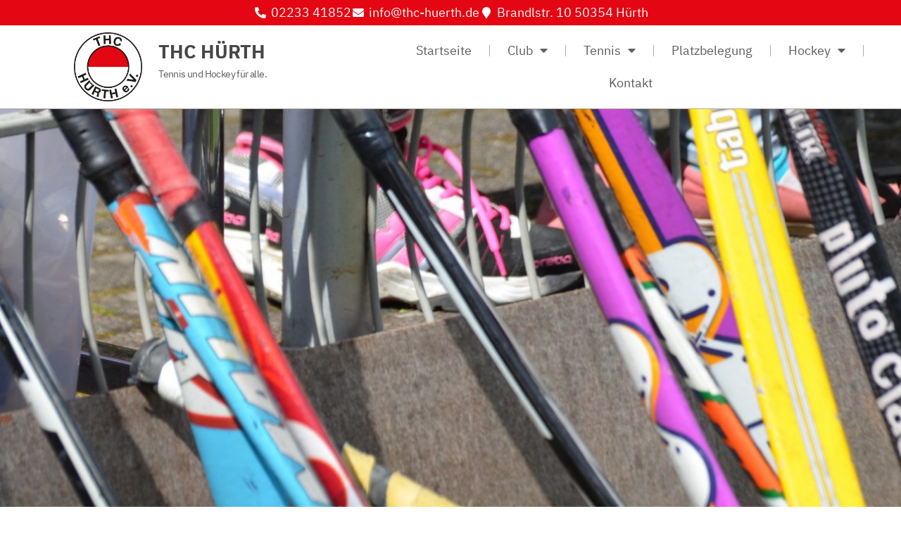

--- FILE ---
content_type: text/css
request_url: https://www.thc-huerth.de/wp-content/uploads/elementor/css/post-1466.css?ver=1764766155
body_size: 1168
content:
.elementor-1466 .elementor-element.elementor-element-d52d997:not(.elementor-motion-effects-element-type-background), .elementor-1466 .elementor-element.elementor-element-d52d997 > .elementor-motion-effects-container > .elementor-motion-effects-layer{background-image:url("https://www.thc-huerth.de/wp-content/uploads/dsc0087_3712451305.jpg");background-position:center center;background-repeat:no-repeat;background-size:cover;}.elementor-1466 .elementor-element.elementor-element-d52d997{transition:background 0.3s, border 0.3s, border-radius 0.3s, box-shadow 0.3s;margin-top:0px;margin-bottom:0px;padding:0px 0px 0px 0px;}.elementor-1466 .elementor-element.elementor-element-d52d997 > .elementor-background-overlay{transition:background 0.3s, border-radius 0.3s, opacity 0.3s;}.elementor-1466 .elementor-element.elementor-element-df4ff67 > .elementor-element-populated{margin:0px 0px 0px 0px;--e-column-margin-right:0px;--e-column-margin-left:0px;padding:0px 0px 0px 0px;}.elementor-1466 .elementor-element.elementor-element-4ee354d{--spacer-size:600px;}.elementor-1466 .elementor-element.elementor-element-1ac2002 > .elementor-container{max-width:1400px;}.elementor-1466 .elementor-element.elementor-element-1ac2002{margin-top:0px;margin-bottom:0px;padding:36px 0px 36px 0px;}.elementor-bc-flex-widget .elementor-1466 .elementor-element.elementor-element-edd966a.elementor-column .elementor-widget-wrap{align-items:center;}.elementor-1466 .elementor-element.elementor-element-edd966a.elementor-column.elementor-element[data-element_type="column"] > .elementor-widget-wrap.elementor-element-populated{align-content:center;align-items:center;}.elementor-1466 .elementor-element.elementor-element-edd966a > .elementor-element-populated{margin:0px 0px 0px 0px;--e-column-margin-right:0px;--e-column-margin-left:0px;padding:0px 0px 0px 0px;}.elementor-widget-heading .elementor-heading-title{font-family:var( --e-global-typography-primary-font-family ), Sans-serif;font-size:var( --e-global-typography-primary-font-size );font-weight:var( --e-global-typography-primary-font-weight );text-transform:var( --e-global-typography-primary-text-transform );color:var( --e-global-color-primary );}.elementor-1466 .elementor-element.elementor-element-fe27177 > .elementor-widget-container{margin:0px 0px -15px 0px;padding:0px 0px 0px 0px;}.elementor-1466 .elementor-element.elementor-element-fe27177{text-align:left;}.elementor-1466 .elementor-element.elementor-element-fe27177 .elementor-heading-title{font-family:"IBMPlexSansArabic-Bold", Sans-serif;font-size:1.8rem;font-weight:400;text-transform:uppercase;color:var( --e-global-color-secondary );}.elementor-widget-divider{--divider-color:var( --e-global-color-secondary );}.elementor-widget-divider .elementor-divider__text{color:var( --e-global-color-secondary );font-family:var( --e-global-typography-secondary-font-family ), Sans-serif;font-size:var( --e-global-typography-secondary-font-size );font-weight:var( --e-global-typography-secondary-font-weight );text-transform:var( --e-global-typography-secondary-text-transform );}.elementor-widget-divider.elementor-view-stacked .elementor-icon{background-color:var( --e-global-color-secondary );}.elementor-widget-divider.elementor-view-framed .elementor-icon, .elementor-widget-divider.elementor-view-default .elementor-icon{color:var( --e-global-color-secondary );border-color:var( --e-global-color-secondary );}.elementor-widget-divider.elementor-view-framed .elementor-icon, .elementor-widget-divider.elementor-view-default .elementor-icon svg{fill:var( --e-global-color-secondary );}.elementor-1466 .elementor-element.elementor-element-ba1fb7a{--divider-border-style:solid;--divider-color:var( --e-global-color-accent );--divider-border-width:10px;}.elementor-1466 .elementor-element.elementor-element-ba1fb7a > .elementor-widget-container{margin:0px 0px 0px 0px;padding:0px 0px 0px 0px;border-radius:0px 0px 0px 0px;}.elementor-1466 .elementor-element.elementor-element-ba1fb7a .elementor-divider-separator{width:32%;margin:0 auto;margin-left:0;}.elementor-1466 .elementor-element.elementor-element-ba1fb7a .elementor-divider{text-align:left;padding-block-start:2px;padding-block-end:2px;}.elementor-1466 .elementor-element.elementor-element-de47d93 > .elementor-container{max-width:1600px;}.elementor-1466 .elementor-element.elementor-element-de47d93{margin-top:0em;margin-bottom:2em;}.elementor-1466 .elementor-element.elementor-element-81cfd85:not(.elementor-motion-effects-element-type-background) > .elementor-widget-wrap, .elementor-1466 .elementor-element.elementor-element-81cfd85 > .elementor-widget-wrap > .elementor-motion-effects-container > .elementor-motion-effects-layer{background-image:url("https://www.thc-huerth.de/wp-content/uploads/Unbenannt.png");background-position:center center;background-repeat:no-repeat;background-size:cover;}.elementor-1466 .elementor-element.elementor-element-81cfd85 > .elementor-element-populated{transition:background 0.3s, border 0.3s, border-radius 0.3s, box-shadow 0.3s;}.elementor-1466 .elementor-element.elementor-element-81cfd85 > .elementor-element-populated > .elementor-background-overlay{transition:background 0.3s, border-radius 0.3s, opacity 0.3s;}.elementor-1466 .elementor-element.elementor-element-a250b91{--spacer-size:800px;}.elementor-1466 .elementor-element.elementor-element-54ad82d > .elementor-container{max-width:1600px;}.elementor-1466 .elementor-element.elementor-element-54ad82d{margin-top:0em;margin-bottom:2em;}.elementor-1466 .elementor-element.elementor-element-4b2335c.elementor-column > .elementor-widget-wrap{justify-content:center;}.elementor-widget-button .elementor-button{background-color:var( --e-global-color-accent );font-family:var( --e-global-typography-accent-font-family ), Sans-serif;font-size:var( --e-global-typography-accent-font-size );font-weight:var( --e-global-typography-accent-font-weight );}.elementor-1466 .elementor-element.elementor-element-9383bd0 .elementor-button{background-color:var( --e-global-color-primary );fill:var( --e-global-color-d1e98f5 );color:var( --e-global-color-d1e98f5 );}.elementor-1466 .elementor-element.elementor-element-9383bd0 .elementor-button:hover, .elementor-1466 .elementor-element.elementor-element-9383bd0 .elementor-button:focus{background-color:var( --e-global-color-accent );color:var( --e-global-color-d1e98f5 );}.elementor-1466 .elementor-element.elementor-element-9383bd0{width:initial;max-width:initial;}.elementor-1466 .elementor-element.elementor-element-9383bd0 .elementor-button:hover svg, .elementor-1466 .elementor-element.elementor-element-9383bd0 .elementor-button:focus svg{fill:var( --e-global-color-d1e98f5 );}.elementor-widget .tippy-tooltip .tippy-content{text-align:center;}@media(min-width:768px){.elementor-1466 .elementor-element.elementor-element-df4ff67{width:100%;}}@media(min-width:1025px){.elementor-1466 .elementor-element.elementor-element-d52d997:not(.elementor-motion-effects-element-type-background), .elementor-1466 .elementor-element.elementor-element-d52d997 > .elementor-motion-effects-container > .elementor-motion-effects-layer{background-attachment:scroll;}}@media(max-width:1024px){.elementor-1466 .elementor-element.elementor-element-4ee354d{--spacer-size:271px;}.elementor-1466 .elementor-element.elementor-element-1ac2002{padding:5% 5% 5% 5%;}.elementor-widget-heading .elementor-heading-title{font-size:var( --e-global-typography-primary-font-size );}.elementor-widget-divider .elementor-divider__text{font-size:var( --e-global-typography-secondary-font-size );}.elementor-1466 .elementor-element.elementor-element-ba1fb7a .elementor-divider-separator{width:65%;}.elementor-1466 .elementor-element.elementor-element-de47d93{padding:5% 5% 5% 5%;}.elementor-1466 .elementor-element.elementor-element-81cfd85 > .elementor-element-populated{margin:0px 0px 0px 0px;--e-column-margin-right:0px;--e-column-margin-left:0px;padding:0px 0px 0px 0px;}.elementor-1466 .elementor-element.elementor-element-54ad82d{padding:5% 5% 5% 5%;}.elementor-1466 .elementor-element.elementor-element-4b2335c > .elementor-element-populated{margin:0px 0px 0px 0px;--e-column-margin-right:0px;--e-column-margin-left:0px;padding:0px 0px 0px 0px;}.elementor-widget-button .elementor-button{font-size:var( --e-global-typography-accent-font-size );}}@media(max-width:767px){.elementor-1466 .elementor-element.elementor-element-4ee354d{--spacer-size:171px;}.elementor-widget-heading .elementor-heading-title{font-size:var( --e-global-typography-primary-font-size );}.elementor-widget-divider .elementor-divider__text{font-size:var( --e-global-typography-secondary-font-size );}.elementor-1466 .elementor-element.elementor-element-ba1fb7a .elementor-divider-separator{width:76%;}.elementor-widget-button .elementor-button{font-size:var( --e-global-typography-accent-font-size );}}/* Start Custom Fonts CSS */@font-face {
	font-family: 'IBMPlexSansArabic-Bold';
	font-style: normal;
	font-weight: normal;
	font-display: auto;
	src: url('/wp-content/uploads/IBMPlexSansArabic-Bold.ttf') format('truetype');
}
/* End Custom Fonts CSS */

--- FILE ---
content_type: text/css
request_url: https://www.thc-huerth.de/wp-content/uploads/elementor/css/post-10.css?ver=1764756980
body_size: 1955
content:
.elementor-10 .elementor-element.elementor-element-a47ae98:not(.elementor-motion-effects-element-type-background), .elementor-10 .elementor-element.elementor-element-a47ae98 > .elementor-motion-effects-container > .elementor-motion-effects-layer{background-color:var( --e-global-color-primary );}.elementor-10 .elementor-element.elementor-element-a47ae98{transition:background 0.3s, border 0.3s, border-radius 0.3s, box-shadow 0.3s;margin-top:0px;margin-bottom:0px;padding:5px 0px 5px 0px;}.elementor-10 .elementor-element.elementor-element-a47ae98 > .elementor-background-overlay{transition:background 0.3s, border-radius 0.3s, opacity 0.3s;}.elementor-10 .elementor-element.elementor-element-26296a7 > .elementor-element-populated{margin:0px 0px 0px 0px;--e-column-margin-right:0px;--e-column-margin-left:0px;padding:0px 0px 0px 0px;}.elementor-widget-icon-list .elementor-icon-list-item:not(:last-child):after{border-color:var( --e-global-color-text );}.elementor-widget-icon-list .elementor-icon-list-icon i{color:var( --e-global-color-primary );}.elementor-widget-icon-list .elementor-icon-list-icon svg{fill:var( --e-global-color-primary );}.elementor-widget-icon-list .elementor-icon-list-item > .elementor-icon-list-text, .elementor-widget-icon-list .elementor-icon-list-item > a{font-family:var( --e-global-typography-text-font-family ), Sans-serif;font-size:var( --e-global-typography-text-font-size );font-weight:var( --e-global-typography-text-font-weight );}.elementor-widget-icon-list .elementor-icon-list-text{color:var( --e-global-color-secondary );}.elementor-10 .elementor-element.elementor-element-bfe958a > .elementor-widget-container{margin:0px 0px 0px 0px;padding:0px 0px 0px 0px;}.elementor-10 .elementor-element.elementor-element-bfe958a .elementor-icon-list-items:not(.elementor-inline-items) .elementor-icon-list-item:not(:last-child){padding-block-end:calc(50px/2);}.elementor-10 .elementor-element.elementor-element-bfe958a .elementor-icon-list-items:not(.elementor-inline-items) .elementor-icon-list-item:not(:first-child){margin-block-start:calc(50px/2);}.elementor-10 .elementor-element.elementor-element-bfe958a .elementor-icon-list-items.elementor-inline-items .elementor-icon-list-item{margin-inline:calc(50px/2);}.elementor-10 .elementor-element.elementor-element-bfe958a .elementor-icon-list-items.elementor-inline-items{margin-inline:calc(-50px/2);}.elementor-10 .elementor-element.elementor-element-bfe958a .elementor-icon-list-items.elementor-inline-items .elementor-icon-list-item:after{inset-inline-end:calc(-50px/2);}.elementor-10 .elementor-element.elementor-element-bfe958a .elementor-icon-list-icon i{color:var( --e-global-color-d1e98f5 );transition:color 0.3s;}.elementor-10 .elementor-element.elementor-element-bfe958a .elementor-icon-list-icon svg{fill:var( --e-global-color-d1e98f5 );transition:fill 0.3s;}.elementor-10 .elementor-element.elementor-element-bfe958a{--e-icon-list-icon-size:16px;--icon-vertical-offset:0px;}.elementor-10 .elementor-element.elementor-element-bfe958a .elementor-icon-list-item > .elementor-icon-list-text, .elementor-10 .elementor-element.elementor-element-bfe958a .elementor-icon-list-item > a{font-family:"IBMPlexSansArabic-Regular", Sans-serif;font-size:1.1rem;font-weight:400;}.elementor-10 .elementor-element.elementor-element-bfe958a .elementor-icon-list-text{color:var( --e-global-color-d1e98f5 );transition:color 0.3s;}.elementor-10 .elementor-element.elementor-element-bfe958a .elementor-icon-list-item:hover .elementor-icon-list-text{color:var( --e-global-color-secondary );}.elementor-10 .elementor-element.elementor-element-bcfbbfc:not(.elementor-motion-effects-element-type-background), .elementor-10 .elementor-element.elementor-element-bcfbbfc > .elementor-motion-effects-container > .elementor-motion-effects-layer{background-color:var( --e-global-color-d1e98f5 );}.elementor-10 .elementor-element.elementor-element-bcfbbfc{border-style:solid;border-width:0px 0px 1px 0px;border-color:var( --e-global-color-accent );transition:background 0.3s, border 0.3s, border-radius 0.3s, box-shadow 0.3s;margin-top:0px;margin-bottom:0px;padding:10px 0px 10px 0px;z-index:999;}.elementor-10 .elementor-element.elementor-element-bcfbbfc > .elementor-background-overlay{transition:background 0.3s, border-radius 0.3s, opacity 0.3s;}.elementor-10 .elementor-element.elementor-element-e673891 > .elementor-element-populated{margin:0px 0px 0px 0px;--e-column-margin-right:0px;--e-column-margin-left:0px;padding:0px 0px 0px 0px;}.elementor-10 .elementor-element.elementor-element-9740756 > .elementor-element-populated{margin:0px 0px 0px 0px;--e-column-margin-right:0px;--e-column-margin-left:0px;padding:0px 0px 0px 0px;}.elementor-widget-theme-site-logo .widget-image-caption{color:var( --e-global-color-text );font-family:var( --e-global-typography-text-font-family ), Sans-serif;font-size:var( --e-global-typography-text-font-size );font-weight:var( --e-global-typography-text-font-weight );}.elementor-10 .elementor-element.elementor-element-4df2a8f > .elementor-widget-container{margin:0px 0px -0px 0px;padding:0px 0px 0px 0px;}.elementor-10 .elementor-element.elementor-element-4df2a8f img{max-width:65%;border-radius:0px 0px 0px 0px;}.elementor-bc-flex-widget .elementor-10 .elementor-element.elementor-element-8c1840f.elementor-column .elementor-widget-wrap{align-items:center;}.elementor-10 .elementor-element.elementor-element-8c1840f.elementor-column.elementor-element[data-element_type="column"] > .elementor-widget-wrap.elementor-element-populated{align-content:center;align-items:center;}.elementor-10 .elementor-element.elementor-element-8c1840f > .elementor-element-populated{margin:0px 0px 0px -82px;--e-column-margin-right:0px;--e-column-margin-left:-82px;padding:0px 0px 0px 0px;}.elementor-widget-heading .elementor-heading-title{font-family:var( --e-global-typography-primary-font-family ), Sans-serif;font-size:var( --e-global-typography-primary-font-size );font-weight:var( --e-global-typography-primary-font-weight );text-transform:var( --e-global-typography-primary-text-transform );color:var( --e-global-color-primary );}.elementor-10 .elementor-element.elementor-element-bd35722 > .elementor-widget-container{margin:0px 0px 0px 0px;padding:0px 0px 0px 0px;}.elementor-10 .elementor-element.elementor-element-bd35722{text-align:left;}.elementor-10 .elementor-element.elementor-element-bd35722 .elementor-heading-title{font-family:"IBMPlexSansArabic-Bold", Sans-serif;font-size:1.7rem;font-weight:600;text-transform:uppercase;color:var( --e-global-color-secondary );}.elementor-widget-text-editor{font-family:var( --e-global-typography-text-font-family ), Sans-serif;font-size:var( --e-global-typography-text-font-size );font-weight:var( --e-global-typography-text-font-weight );color:var( --e-global-color-text );}.elementor-widget-text-editor.elementor-drop-cap-view-stacked .elementor-drop-cap{background-color:var( --e-global-color-primary );}.elementor-widget-text-editor.elementor-drop-cap-view-framed .elementor-drop-cap, .elementor-widget-text-editor.elementor-drop-cap-view-default .elementor-drop-cap{color:var( --e-global-color-primary );border-color:var( --e-global-color-primary );}.elementor-10 .elementor-element.elementor-element-b0aa98d > .elementor-widget-container{margin:-12px 0px 0px 0px;padding:0px 0px 0px 0px;}.elementor-10 .elementor-element.elementor-element-b0aa98d{text-align:left;font-family:"IBMPlexSansArabic-Regular", Sans-serif;font-size:0.9rem;font-weight:400;letter-spacing:-0.6px;}.elementor-bc-flex-widget .elementor-10 .elementor-element.elementor-element-636d0ca.elementor-column .elementor-widget-wrap{align-items:center;}.elementor-10 .elementor-element.elementor-element-636d0ca.elementor-column.elementor-element[data-element_type="column"] > .elementor-widget-wrap.elementor-element-populated{align-content:center;align-items:center;}.elementor-10 .elementor-element.elementor-element-636d0ca.elementor-column > .elementor-widget-wrap{justify-content:center;}.elementor-10 .elementor-element.elementor-element-636d0ca > .elementor-element-populated{margin:0px 0px 0px 0px;--e-column-margin-right:0px;--e-column-margin-left:0px;padding:0px 0px 0px 0px;}.elementor-widget-nav-menu .elementor-nav-menu .elementor-item{font-family:var( --e-global-typography-primary-font-family ), Sans-serif;font-size:var( --e-global-typography-primary-font-size );font-weight:var( --e-global-typography-primary-font-weight );text-transform:var( --e-global-typography-primary-text-transform );}.elementor-widget-nav-menu .elementor-nav-menu--main .elementor-item{color:var( --e-global-color-text );fill:var( --e-global-color-text );}.elementor-widget-nav-menu .elementor-nav-menu--main .elementor-item:hover,
					.elementor-widget-nav-menu .elementor-nav-menu--main .elementor-item.elementor-item-active,
					.elementor-widget-nav-menu .elementor-nav-menu--main .elementor-item.highlighted,
					.elementor-widget-nav-menu .elementor-nav-menu--main .elementor-item:focus{color:var( --e-global-color-accent );fill:var( --e-global-color-accent );}.elementor-widget-nav-menu .elementor-nav-menu--main:not(.e--pointer-framed) .elementor-item:before,
					.elementor-widget-nav-menu .elementor-nav-menu--main:not(.e--pointer-framed) .elementor-item:after{background-color:var( --e-global-color-accent );}.elementor-widget-nav-menu .e--pointer-framed .elementor-item:before,
					.elementor-widget-nav-menu .e--pointer-framed .elementor-item:after{border-color:var( --e-global-color-accent );}.elementor-widget-nav-menu{--e-nav-menu-divider-color:var( --e-global-color-text );}.elementor-widget-nav-menu .elementor-nav-menu--dropdown .elementor-item, .elementor-widget-nav-menu .elementor-nav-menu--dropdown  .elementor-sub-item{font-family:var( --e-global-typography-accent-font-family ), Sans-serif;font-size:var( --e-global-typography-accent-font-size );font-weight:var( --e-global-typography-accent-font-weight );}.elementor-10 .elementor-element.elementor-element-19baeb0 > .elementor-widget-container{margin:0px 0px 0px 0px;padding:0px 0px 0px 0px;}.elementor-10 .elementor-element.elementor-element-19baeb0 .elementor-menu-toggle{margin:0 auto;background-color:var( --e-global-color-primary );}.elementor-10 .elementor-element.elementor-element-19baeb0 .elementor-nav-menu .elementor-item{font-family:"IBMPlexSansArabic-Regular", Sans-serif;font-size:1.1rem;font-weight:400;text-transform:none;}.elementor-10 .elementor-element.elementor-element-19baeb0 .elementor-nav-menu--main .elementor-item{color:var( --e-global-color-text );fill:var( --e-global-color-text );padding-left:25px;padding-right:25px;}.elementor-10 .elementor-element.elementor-element-19baeb0 .elementor-nav-menu--main .elementor-item:hover,
					.elementor-10 .elementor-element.elementor-element-19baeb0 .elementor-nav-menu--main .elementor-item.elementor-item-active,
					.elementor-10 .elementor-element.elementor-element-19baeb0 .elementor-nav-menu--main .elementor-item.highlighted,
					.elementor-10 .elementor-element.elementor-element-19baeb0 .elementor-nav-menu--main .elementor-item:focus{color:var( --e-global-color-primary );fill:var( --e-global-color-primary );}.elementor-10 .elementor-element.elementor-element-19baeb0 .elementor-nav-menu--main:not(.e--pointer-framed) .elementor-item:before,
					.elementor-10 .elementor-element.elementor-element-19baeb0 .elementor-nav-menu--main:not(.e--pointer-framed) .elementor-item:after{background-color:var( --e-global-color-primary );}.elementor-10 .elementor-element.elementor-element-19baeb0 .e--pointer-framed .elementor-item:before,
					.elementor-10 .elementor-element.elementor-element-19baeb0 .e--pointer-framed .elementor-item:after{border-color:var( --e-global-color-primary );}.elementor-10 .elementor-element.elementor-element-19baeb0 .elementor-nav-menu--main .elementor-item.elementor-item-active{color:var( --e-global-color-primary );}.elementor-10 .elementor-element.elementor-element-19baeb0 .elementor-nav-menu--main:not(.e--pointer-framed) .elementor-item.elementor-item-active:before,
					.elementor-10 .elementor-element.elementor-element-19baeb0 .elementor-nav-menu--main:not(.e--pointer-framed) .elementor-item.elementor-item-active:after{background-color:var( --e-global-color-primary );}.elementor-10 .elementor-element.elementor-element-19baeb0 .e--pointer-framed .elementor-item.elementor-item-active:before,
					.elementor-10 .elementor-element.elementor-element-19baeb0 .e--pointer-framed .elementor-item.elementor-item-active:after{border-color:var( --e-global-color-primary );}.elementor-10 .elementor-element.elementor-element-19baeb0{--e-nav-menu-divider-content:"";--e-nav-menu-divider-style:solid;--e-nav-menu-divider-width:1px;--e-nav-menu-divider-color:var( --e-global-color-accent );}.elementor-10 .elementor-element.elementor-element-19baeb0 .elementor-nav-menu--dropdown a, .elementor-10 .elementor-element.elementor-element-19baeb0 .elementor-menu-toggle{color:var( --e-global-color-text );fill:var( --e-global-color-text );}.elementor-10 .elementor-element.elementor-element-19baeb0 .elementor-nav-menu--dropdown a:hover,
					.elementor-10 .elementor-element.elementor-element-19baeb0 .elementor-nav-menu--dropdown a:focus,
					.elementor-10 .elementor-element.elementor-element-19baeb0 .elementor-nav-menu--dropdown a.elementor-item-active,
					.elementor-10 .elementor-element.elementor-element-19baeb0 .elementor-nav-menu--dropdown a.highlighted,
					.elementor-10 .elementor-element.elementor-element-19baeb0 .elementor-menu-toggle:hover,
					.elementor-10 .elementor-element.elementor-element-19baeb0 .elementor-menu-toggle:focus{color:var( --e-global-color-d1e98f5 );}.elementor-10 .elementor-element.elementor-element-19baeb0 .elementor-nav-menu--dropdown a:hover,
					.elementor-10 .elementor-element.elementor-element-19baeb0 .elementor-nav-menu--dropdown a:focus,
					.elementor-10 .elementor-element.elementor-element-19baeb0 .elementor-nav-menu--dropdown a.elementor-item-active,
					.elementor-10 .elementor-element.elementor-element-19baeb0 .elementor-nav-menu--dropdown a.highlighted{background-color:var( --e-global-color-primary );}.elementor-10 .elementor-element.elementor-element-19baeb0 .elementor-nav-menu--dropdown a.elementor-item-active{color:var( --e-global-color-d1e98f5 );background-color:var( --e-global-color-primary );}.elementor-10 .elementor-element.elementor-element-19baeb0 .elementor-nav-menu--dropdown .elementor-item, .elementor-10 .elementor-element.elementor-element-19baeb0 .elementor-nav-menu--dropdown  .elementor-sub-item{font-family:"IBMPlexSansArabic-Regular", Sans-serif;font-size:1.1rem;font-weight:500;font-style:normal;}.elementor-10 .elementor-element.elementor-element-19baeb0 .elementor-nav-menu--dropdown{border-radius:0px 0px 0px 0px;}.elementor-10 .elementor-element.elementor-element-19baeb0 .elementor-nav-menu--dropdown li:first-child a{border-top-left-radius:0px;border-top-right-radius:0px;}.elementor-10 .elementor-element.elementor-element-19baeb0 .elementor-nav-menu--dropdown li:last-child a{border-bottom-right-radius:0px;border-bottom-left-radius:0px;}.elementor-10 .elementor-element.elementor-element-19baeb0 div.elementor-menu-toggle:hover, .elementor-10 .elementor-element.elementor-element-19baeb0 div.elementor-menu-toggle:focus{color:var( --e-global-color-primary );}.elementor-10 .elementor-element.elementor-element-19baeb0 div.elementor-menu-toggle:hover svg, .elementor-10 .elementor-element.elementor-element-19baeb0 div.elementor-menu-toggle:focus svg{fill:var( --e-global-color-primary );}.elementor-theme-builder-content-area{height:400px;}.elementor-location-header:before, .elementor-location-footer:before{content:"";display:table;clear:both;}.elementor-widget .tippy-tooltip .tippy-content{text-align:center;}@media(max-width:1024px){.elementor-10 .elementor-element.elementor-element-a47ae98{margin-top:0px;margin-bottom:0px;padding:5px 0px 5px 0px;}.elementor-bc-flex-widget .elementor-10 .elementor-element.elementor-element-26296a7.elementor-column .elementor-widget-wrap{align-items:center;}.elementor-10 .elementor-element.elementor-element-26296a7.elementor-column.elementor-element[data-element_type="column"] > .elementor-widget-wrap.elementor-element-populated{align-content:center;align-items:center;}.elementor-10 .elementor-element.elementor-element-26296a7 > .elementor-element-populated{margin:0px 0px 0px 0px;--e-column-margin-right:0px;--e-column-margin-left:0px;padding:0px 0px 0px 0px;}.elementor-widget-icon-list .elementor-icon-list-item > .elementor-icon-list-text, .elementor-widget-icon-list .elementor-icon-list-item > a{font-size:var( --e-global-typography-text-font-size );}.elementor-10 .elementor-element.elementor-element-bfe958a > .elementor-widget-container{margin:0px 0px 0px 0px;padding:0px 0px 0px 0px;}.elementor-10 .elementor-element.elementor-element-bcfbbfc{margin-top:0px;margin-bottom:0px;padding:10px 0px 10px 0px;}.elementor-10 .elementor-element.elementor-element-e673891 > .elementor-element-populated{margin:0px 0px 0px 0px;--e-column-margin-right:0px;--e-column-margin-left:0px;padding:0px 0px 0px 0px;}.elementor-10 .elementor-element.elementor-element-08063a6{margin-top:0px;margin-bottom:0px;padding:0px 0px 0px 0px;}.elementor-10 .elementor-element.elementor-element-9740756 > .elementor-element-populated{margin:0px 0px 0px 0px;--e-column-margin-right:0px;--e-column-margin-left:0px;padding:0px 0px 0px 0px;}.elementor-widget-theme-site-logo .widget-image-caption{font-size:var( --e-global-typography-text-font-size );}.elementor-10 .elementor-element.elementor-element-8c1840f > .elementor-element-populated{margin:0px 0px 0px -30px;--e-column-margin-right:0px;--e-column-margin-left:-30px;padding:0px 0px 0px 0px;}.elementor-widget-heading .elementor-heading-title{font-size:var( --e-global-typography-primary-font-size );}.elementor-10 .elementor-element.elementor-element-bd35722 > .elementor-widget-container{margin:0px 0px 0px 0px;padding:0px 0px 0px 0px;}.elementor-widget-text-editor{font-size:var( --e-global-typography-text-font-size );}.elementor-10 .elementor-element.elementor-element-b0aa98d > .elementor-widget-container{margin:-10px 0px 0px 0px;padding:0px 0px 0px 0px;}.elementor-10 .elementor-element.elementor-element-636d0ca > .elementor-element-populated{margin:0px 0px 0px 0px;--e-column-margin-right:0px;--e-column-margin-left:0px;padding:0px 0px 0px 0px;}.elementor-widget-nav-menu .elementor-nav-menu .elementor-item{font-size:var( --e-global-typography-primary-font-size );}.elementor-widget-nav-menu .elementor-nav-menu--dropdown .elementor-item, .elementor-widget-nav-menu .elementor-nav-menu--dropdown  .elementor-sub-item{font-size:var( --e-global-typography-accent-font-size );}.elementor-10 .elementor-element.elementor-element-19baeb0 > .elementor-widget-container{margin:0px 0px 0px 0px;padding:0px 0px 0px 0px;}.elementor-10 .elementor-element.elementor-element-19baeb0 .elementor-nav-menu--dropdown a{padding-top:12px;padding-bottom:12px;}.elementor-10 .elementor-element.elementor-element-19baeb0 .elementor-nav-menu--main > .elementor-nav-menu > li > .elementor-nav-menu--dropdown, .elementor-10 .elementor-element.elementor-element-19baeb0 .elementor-nav-menu__container.elementor-nav-menu--dropdown{margin-top:40px !important;}}@media(max-width:767px){.elementor-10 .elementor-element.elementor-element-a47ae98{margin-top:0px;margin-bottom:0px;padding:5px 0px 5px 0px;}.elementor-10 .elementor-element.elementor-element-26296a7 > .elementor-element-populated{margin:0px 0px 0px 0px;--e-column-margin-right:0px;--e-column-margin-left:0px;padding:0px 0px 0px 0px;}.elementor-widget-icon-list .elementor-icon-list-item > .elementor-icon-list-text, .elementor-widget-icon-list .elementor-icon-list-item > a{font-size:var( --e-global-typography-text-font-size );}.elementor-10 .elementor-element.elementor-element-bfe958a > .elementor-widget-container{margin:0px 0px 0px 0px;padding:0px 0px 0px 0px;}.elementor-10 .elementor-element.elementor-element-bfe958a .elementor-icon-list-items:not(.elementor-inline-items) .elementor-icon-list-item:not(:last-child){padding-block-end:calc(50px/2);}.elementor-10 .elementor-element.elementor-element-bfe958a .elementor-icon-list-items:not(.elementor-inline-items) .elementor-icon-list-item:not(:first-child){margin-block-start:calc(50px/2);}.elementor-10 .elementor-element.elementor-element-bfe958a .elementor-icon-list-items.elementor-inline-items .elementor-icon-list-item{margin-inline:calc(50px/2);}.elementor-10 .elementor-element.elementor-element-bfe958a .elementor-icon-list-items.elementor-inline-items{margin-inline:calc(-50px/2);}.elementor-10 .elementor-element.elementor-element-bfe958a .elementor-icon-list-items.elementor-inline-items .elementor-icon-list-item:after{inset-inline-end:calc(-50px/2);}.elementor-10 .elementor-element.elementor-element-bfe958a .elementor-icon-list-item > .elementor-icon-list-text, .elementor-10 .elementor-element.elementor-element-bfe958a .elementor-icon-list-item > a{font-size:1.2rem;}.elementor-10 .elementor-element.elementor-element-bcfbbfc{margin-top:0px;margin-bottom:0px;padding:10px 0px 10px 0px;}.elementor-10 .elementor-element.elementor-element-e673891{width:100%;}.elementor-10 .elementor-element.elementor-element-e673891 > .elementor-element-populated{margin:0px 0px 0px 0px;--e-column-margin-right:0px;--e-column-margin-left:0px;padding:0px 0px 0px 0px;}.elementor-10 .elementor-element.elementor-element-08063a6{margin-top:0px;margin-bottom:0px;padding:0px 10px 0px 10px;}.elementor-10 .elementor-element.elementor-element-9740756{width:50%;}.elementor-10 .elementor-element.elementor-element-9740756 > .elementor-element-populated{margin:0px 0px 0px 0px;--e-column-margin-right:0px;--e-column-margin-left:0px;padding:5px 5px 5px 5px;}.elementor-widget-theme-site-logo .widget-image-caption{font-size:var( --e-global-typography-text-font-size );}.elementor-10 .elementor-element.elementor-element-4df2a8f > .elementor-widget-container{margin:0px 0px 0px 0px;padding:0px 0px 0px 0px;}.elementor-10 .elementor-element.elementor-element-4df2a8f img{max-width:47%;}.elementor-10 .elementor-element.elementor-element-8c1840f{width:50%;}.elementor-10 .elementor-element.elementor-element-8c1840f > .elementor-widget-wrap > .elementor-widget:not(.elementor-widget__width-auto):not(.elementor-widget__width-initial):not(:last-child):not(.elementor-absolute){margin-bottom:0px;}.elementor-10 .elementor-element.elementor-element-8c1840f > .elementor-element-populated{margin:0px 0px 0px 0px;--e-column-margin-right:0px;--e-column-margin-left:0px;padding:5px 5px 0px 5px;}.elementor-widget-heading .elementor-heading-title{font-size:var( --e-global-typography-primary-font-size );}.elementor-10 .elementor-element.elementor-element-bd35722 > .elementor-widget-container{margin:0px 0px 0px 0px;padding:0px 0px 0px 0px;}.elementor-10 .elementor-element.elementor-element-bd35722 .elementor-heading-title{font-size:1.3rem;}.elementor-widget-text-editor{font-size:var( --e-global-typography-text-font-size );}.elementor-10 .elementor-element.elementor-element-b0aa98d > .elementor-widget-container{margin:0px 0px -13px 0px;padding:0px 0px 0px 0px;}.elementor-10 .elementor-element.elementor-element-b0aa98d{font-size:0.8rem;}.elementor-10 .elementor-element.elementor-element-636d0ca > .elementor-element-populated{margin:0px 0px 0px 0px;--e-column-margin-right:0px;--e-column-margin-left:0px;padding:10px 0px 10px 0px;}.elementor-widget-nav-menu .elementor-nav-menu .elementor-item{font-size:var( --e-global-typography-primary-font-size );}.elementor-widget-nav-menu .elementor-nav-menu--dropdown .elementor-item, .elementor-widget-nav-menu .elementor-nav-menu--dropdown  .elementor-sub-item{font-size:var( --e-global-typography-accent-font-size );}.elementor-10 .elementor-element.elementor-element-19baeb0 > .elementor-widget-container{margin:0px 0px 0px 0px;padding:0px 0px 0px 0px;}.elementor-10 .elementor-element.elementor-element-19baeb0 .elementor-nav-menu--main > .elementor-nav-menu > li > .elementor-nav-menu--dropdown, .elementor-10 .elementor-element.elementor-element-19baeb0 .elementor-nav-menu__container.elementor-nav-menu--dropdown{margin-top:19px !important;}}@media(min-width:768px){.elementor-10 .elementor-element.elementor-element-26296a7{width:100%;}.elementor-10 .elementor-element.elementor-element-e673891{width:40%;}.elementor-10 .elementor-element.elementor-element-9740756{width:60%;}.elementor-10 .elementor-element.elementor-element-8c1840f{width:40%;}.elementor-10 .elementor-element.elementor-element-636d0ca{width:60%;}}@media(max-width:1024px) and (min-width:768px){.elementor-10 .elementor-element.elementor-element-e673891{width:70%;}.elementor-10 .elementor-element.elementor-element-9740756{width:50%;}.elementor-10 .elementor-element.elementor-element-636d0ca{width:30%;}}

--- FILE ---
content_type: text/css
request_url: https://www.thc-huerth.de/wp-content/uploads/elementor/css/post-172.css?ver=1764756980
body_size: 1447
content:
.elementor-172 .elementor-element.elementor-element-6e09916a:not(.elementor-motion-effects-element-type-background), .elementor-172 .elementor-element.elementor-element-6e09916a > .elementor-motion-effects-container > .elementor-motion-effects-layer{background-color:var( --e-global-color-0504a3c );}.elementor-172 .elementor-element.elementor-element-6e09916a{transition:background 0.3s, border 0.3s, border-radius 0.3s, box-shadow 0.3s;}.elementor-172 .elementor-element.elementor-element-6e09916a > .elementor-background-overlay{transition:background 0.3s, border-radius 0.3s, opacity 0.3s;}.elementor-172 .elementor-element.elementor-element-32917032 > .elementor-element-populated{margin:0px 0px 0px 0px;--e-column-margin-right:0px;--e-column-margin-left:0px;padding:0px 0px 0px 0px;}.elementor-172 .elementor-element.elementor-element-13565da0 > .elementor-container > .elementor-column > .elementor-widget-wrap{align-content:flex-start;align-items:flex-start;}.elementor-172 .elementor-element.elementor-element-13565da0{transition:background 0.3s, border 0.3s, border-radius 0.3s, box-shadow 0.3s;margin-top:0px;margin-bottom:0px;padding:20px 0px 20px 0px;}.elementor-172 .elementor-element.elementor-element-13565da0 > .elementor-background-overlay{transition:background 0.3s, border-radius 0.3s, opacity 0.3s;}.elementor-bc-flex-widget .elementor-172 .elementor-element.elementor-element-2306d343.elementor-column .elementor-widget-wrap{align-items:center;}.elementor-172 .elementor-element.elementor-element-2306d343.elementor-column.elementor-element[data-element_type="column"] > .elementor-widget-wrap.elementor-element-populated{align-content:center;align-items:center;}.elementor-172 .elementor-element.elementor-element-2306d343 > .elementor-element-populated{margin:0px 20px 0px 20px;--e-column-margin-right:20px;--e-column-margin-left:20px;}.elementor-widget-theme-site-logo .widget-image-caption{color:var( --e-global-color-text );font-family:var( --e-global-typography-text-font-family ), Sans-serif;font-size:var( --e-global-typography-text-font-size );font-weight:var( --e-global-typography-text-font-weight );}.elementor-172 .elementor-element.elementor-element-52bbe8d7{text-align:center;}.elementor-172 .elementor-element.elementor-element-52bbe8d7 img{width:82px;}.elementor-widget-icon-list .elementor-icon-list-item:not(:last-child):after{border-color:var( --e-global-color-text );}.elementor-widget-icon-list .elementor-icon-list-icon i{color:var( --e-global-color-primary );}.elementor-widget-icon-list .elementor-icon-list-icon svg{fill:var( --e-global-color-primary );}.elementor-widget-icon-list .elementor-icon-list-item > .elementor-icon-list-text, .elementor-widget-icon-list .elementor-icon-list-item > a{font-family:var( --e-global-typography-text-font-family ), Sans-serif;font-size:var( --e-global-typography-text-font-size );font-weight:var( --e-global-typography-text-font-weight );}.elementor-widget-icon-list .elementor-icon-list-text{color:var( --e-global-color-secondary );}.elementor-172 .elementor-element.elementor-element-b6bae48 > .elementor-widget-container{margin:-24px 0px 0px 0px;padding:0px 0px 0px 0px;}.elementor-172 .elementor-element.elementor-element-b6bae48 .elementor-icon-list-icon i{transition:color 0.3s;}.elementor-172 .elementor-element.elementor-element-b6bae48 .elementor-icon-list-icon svg{transition:fill 0.3s;}.elementor-172 .elementor-element.elementor-element-b6bae48{--e-icon-list-icon-size:14px;--icon-vertical-offset:0px;}.elementor-172 .elementor-element.elementor-element-b6bae48 .elementor-icon-list-item > .elementor-icon-list-text, .elementor-172 .elementor-element.elementor-element-b6bae48 .elementor-icon-list-item > a{font-family:"IBMPlexSansArabic-Regular", Sans-serif;font-size:1.1rem;font-weight:400;}.elementor-172 .elementor-element.elementor-element-b6bae48 .elementor-icon-list-text{color:var( --e-global-color-d1e98f5 );transition:color 0.3s;}.elementor-172 .elementor-element.elementor-element-b6bae48 .elementor-icon-list-item:hover .elementor-icon-list-text{color:var( --e-global-color-accent );}.elementor-bc-flex-widget .elementor-172 .elementor-element.elementor-element-10222128.elementor-column .elementor-widget-wrap{align-items:center;}.elementor-172 .elementor-element.elementor-element-10222128.elementor-column.elementor-element[data-element_type="column"] > .elementor-widget-wrap.elementor-element-populated{align-content:center;align-items:center;}.elementor-172 .elementor-element.elementor-element-10222128.elementor-column > .elementor-widget-wrap{justify-content:center;}.elementor-widget-heading .elementor-heading-title{font-family:var( --e-global-typography-primary-font-family ), Sans-serif;font-size:var( --e-global-typography-primary-font-size );font-weight:var( --e-global-typography-primary-font-weight );text-transform:var( --e-global-typography-primary-text-transform );color:var( --e-global-color-primary );}.elementor-172 .elementor-element.elementor-element-4c38eeaa{text-align:center;}.elementor-172 .elementor-element.elementor-element-4c38eeaa .elementor-heading-title{font-family:var( --e-global-typography-accent-font-family ), Sans-serif;font-size:var( --e-global-typography-accent-font-size );font-weight:var( --e-global-typography-accent-font-weight );color:#ffffff;}.elementor-172 .elementor-element.elementor-element-93898d .elementor-icon-list-items:not(.elementor-inline-items) .elementor-icon-list-item:not(:last-child){padding-block-end:calc(5px/2);}.elementor-172 .elementor-element.elementor-element-93898d .elementor-icon-list-items:not(.elementor-inline-items) .elementor-icon-list-item:not(:first-child){margin-block-start:calc(5px/2);}.elementor-172 .elementor-element.elementor-element-93898d .elementor-icon-list-items.elementor-inline-items .elementor-icon-list-item{margin-inline:calc(5px/2);}.elementor-172 .elementor-element.elementor-element-93898d .elementor-icon-list-items.elementor-inline-items{margin-inline:calc(-5px/2);}.elementor-172 .elementor-element.elementor-element-93898d .elementor-icon-list-items.elementor-inline-items .elementor-icon-list-item:after{inset-inline-end:calc(-5px/2);}.elementor-172 .elementor-element.elementor-element-93898d .elementor-icon-list-icon i{transition:color 0.3s;}.elementor-172 .elementor-element.elementor-element-93898d .elementor-icon-list-icon svg{transition:fill 0.3s;}.elementor-172 .elementor-element.elementor-element-93898d{--e-icon-list-icon-size:0px;--icon-vertical-offset:0px;}.elementor-172 .elementor-element.elementor-element-93898d .elementor-icon-list-icon{padding-inline-end:0px;}.elementor-172 .elementor-element.elementor-element-93898d .elementor-icon-list-item > .elementor-icon-list-text, .elementor-172 .elementor-element.elementor-element-93898d .elementor-icon-list-item > a{font-family:var( --e-global-typography-text-font-family ), Sans-serif;font-size:var( --e-global-typography-text-font-size );font-weight:var( --e-global-typography-text-font-weight );}.elementor-172 .elementor-element.elementor-element-93898d .elementor-icon-list-text{color:rgba(255,255,255,0.79);transition:color 0.3s;}.elementor-172 .elementor-element.elementor-element-93898d .elementor-icon-list-item:hover .elementor-icon-list-text{color:var( --e-global-color-accent );}.elementor-172 .elementor-element.elementor-element-d0a97ae:not(.elementor-motion-effects-element-type-background), .elementor-172 .elementor-element.elementor-element-d0a97ae > .elementor-motion-effects-container > .elementor-motion-effects-layer{background-color:#FFFFFF;}.elementor-172 .elementor-element.elementor-element-d0a97ae{transition:background 0.3s, border 0.3s, border-radius 0.3s, box-shadow 0.3s;}.elementor-172 .elementor-element.elementor-element-d0a97ae > .elementor-background-overlay{transition:background 0.3s, border-radius 0.3s, opacity 0.3s;}.elementor-172 .elementor-element.elementor-element-939155e > .elementor-element-populated{margin:0px 0px 0px 0px;--e-column-margin-right:0px;--e-column-margin-left:0px;padding:0px 0px 0px 0px;}.elementor-widget-nav-menu .elementor-nav-menu .elementor-item{font-family:var( --e-global-typography-primary-font-family ), Sans-serif;font-size:var( --e-global-typography-primary-font-size );font-weight:var( --e-global-typography-primary-font-weight );text-transform:var( --e-global-typography-primary-text-transform );}.elementor-widget-nav-menu .elementor-nav-menu--main .elementor-item{color:var( --e-global-color-text );fill:var( --e-global-color-text );}.elementor-widget-nav-menu .elementor-nav-menu--main .elementor-item:hover,
					.elementor-widget-nav-menu .elementor-nav-menu--main .elementor-item.elementor-item-active,
					.elementor-widget-nav-menu .elementor-nav-menu--main .elementor-item.highlighted,
					.elementor-widget-nav-menu .elementor-nav-menu--main .elementor-item:focus{color:var( --e-global-color-accent );fill:var( --e-global-color-accent );}.elementor-widget-nav-menu .elementor-nav-menu--main:not(.e--pointer-framed) .elementor-item:before,
					.elementor-widget-nav-menu .elementor-nav-menu--main:not(.e--pointer-framed) .elementor-item:after{background-color:var( --e-global-color-accent );}.elementor-widget-nav-menu .e--pointer-framed .elementor-item:before,
					.elementor-widget-nav-menu .e--pointer-framed .elementor-item:after{border-color:var( --e-global-color-accent );}.elementor-widget-nav-menu{--e-nav-menu-divider-color:var( --e-global-color-text );}.elementor-widget-nav-menu .elementor-nav-menu--dropdown .elementor-item, .elementor-widget-nav-menu .elementor-nav-menu--dropdown  .elementor-sub-item{font-family:var( --e-global-typography-accent-font-family ), Sans-serif;font-size:var( --e-global-typography-accent-font-size );font-weight:var( --e-global-typography-accent-font-weight );}.elementor-172 .elementor-element.elementor-element-a46a33c .elementor-nav-menu .elementor-item{font-family:"IBMPlexSansArabic-Regular", Sans-serif;font-size:1.1rem;font-weight:400;}.elementor-172 .elementor-element.elementor-element-a46a33c .elementor-nav-menu--main .elementor-item{color:var( --e-global-color-secondary );fill:var( --e-global-color-secondary );padding-left:19px;padding-right:19px;}.elementor-172 .elementor-element.elementor-element-a46a33c .elementor-nav-menu--main .elementor-item:hover,
					.elementor-172 .elementor-element.elementor-element-a46a33c .elementor-nav-menu--main .elementor-item.elementor-item-active,
					.elementor-172 .elementor-element.elementor-element-a46a33c .elementor-nav-menu--main .elementor-item.highlighted,
					.elementor-172 .elementor-element.elementor-element-a46a33c .elementor-nav-menu--main .elementor-item:focus{color:var( --e-global-color-primary );fill:var( --e-global-color-primary );}.elementor-theme-builder-content-area{height:400px;}.elementor-location-header:before, .elementor-location-footer:before{content:"";display:table;clear:both;}.elementor-widget .tippy-tooltip .tippy-content{text-align:center;}@media(max-width:1024px){.elementor-172 .elementor-element.elementor-element-13565da0{padding:25px 20px 0px 20px;}.elementor-172 .elementor-element.elementor-element-2306d343 > .elementor-element-populated{margin:30px 0px 30px 0px;--e-column-margin-right:0px;--e-column-margin-left:0px;}.elementor-widget-theme-site-logo .widget-image-caption{font-size:var( --e-global-typography-text-font-size );}.elementor-widget-icon-list .elementor-icon-list-item > .elementor-icon-list-text, .elementor-widget-icon-list .elementor-icon-list-item > a{font-size:var( --e-global-typography-text-font-size );}.elementor-172 .elementor-element.elementor-element-10222128 > .elementor-element-populated{padding:0% 0% 3% 0%;}.elementor-widget-heading .elementor-heading-title{font-size:var( --e-global-typography-primary-font-size );}.elementor-172 .elementor-element.elementor-element-4c38eeaa .elementor-heading-title{font-size:var( --e-global-typography-accent-font-size );}.elementor-172 .elementor-element.elementor-element-93898d .elementor-icon-list-item > .elementor-icon-list-text, .elementor-172 .elementor-element.elementor-element-93898d .elementor-icon-list-item > a{font-size:var( --e-global-typography-text-font-size );}.elementor-widget-nav-menu .elementor-nav-menu .elementor-item{font-size:var( --e-global-typography-primary-font-size );}.elementor-widget-nav-menu .elementor-nav-menu--dropdown .elementor-item, .elementor-widget-nav-menu .elementor-nav-menu--dropdown  .elementor-sub-item{font-size:var( --e-global-typography-accent-font-size );}}@media(max-width:767px){.elementor-172 .elementor-element.elementor-element-13565da0{padding:25px 25px 0px 25px;}.elementor-172 .elementor-element.elementor-element-2306d343 > .elementor-element-populated{margin:0px 0px 30px 0px;--e-column-margin-right:0px;--e-column-margin-left:0px;padding:0px 0px 0px 0px;}.elementor-widget-theme-site-logo .widget-image-caption{font-size:var( --e-global-typography-text-font-size );}.elementor-172 .elementor-element.elementor-element-52bbe8d7 img{width:80px;}.elementor-widget-icon-list .elementor-icon-list-item > .elementor-icon-list-text, .elementor-widget-icon-list .elementor-icon-list-item > a{font-size:var( --e-global-typography-text-font-size );}.elementor-172 .elementor-element.elementor-element-b6bae48 > .elementor-widget-container{margin:0px 0px 0px 0px;padding:0px 0px 0px 0px;}.elementor-172 .elementor-element.elementor-element-b6bae48 .elementor-icon-list-items:not(.elementor-inline-items) .elementor-icon-list-item:not(:last-child){padding-block-end:calc(10px/2);}.elementor-172 .elementor-element.elementor-element-b6bae48 .elementor-icon-list-items:not(.elementor-inline-items) .elementor-icon-list-item:not(:first-child){margin-block-start:calc(10px/2);}.elementor-172 .elementor-element.elementor-element-b6bae48 .elementor-icon-list-items.elementor-inline-items .elementor-icon-list-item{margin-inline:calc(10px/2);}.elementor-172 .elementor-element.elementor-element-b6bae48 .elementor-icon-list-items.elementor-inline-items{margin-inline:calc(-10px/2);}.elementor-172 .elementor-element.elementor-element-b6bae48 .elementor-icon-list-items.elementor-inline-items .elementor-icon-list-item:after{inset-inline-end:calc(-10px/2);}.elementor-172 .elementor-element.elementor-element-b6bae48{--e-icon-list-icon-size:14px;--e-icon-list-icon-align:center;--e-icon-list-icon-margin:0 calc(var(--e-icon-list-icon-size, 1em) * 0.125);}.elementor-172 .elementor-element.elementor-element-b6bae48 .elementor-icon-list-item > .elementor-icon-list-text, .elementor-172 .elementor-element.elementor-element-b6bae48 .elementor-icon-list-item > a{font-size:1rem;}.elementor-172 .elementor-element.elementor-element-10222128{width:100%;}.elementor-172 .elementor-element.elementor-element-10222128 > .elementor-element-populated{padding:0% 0% 3% 0%;}.elementor-widget-heading .elementor-heading-title{font-size:var( --e-global-typography-primary-font-size );}.elementor-172 .elementor-element.elementor-element-4c38eeaa .elementor-heading-title{font-size:var( --e-global-typography-accent-font-size );}.elementor-172 .elementor-element.elementor-element-93898d .elementor-icon-list-item > .elementor-icon-list-text, .elementor-172 .elementor-element.elementor-element-93898d .elementor-icon-list-item > a{font-size:var( --e-global-typography-text-font-size );}.elementor-widget-nav-menu .elementor-nav-menu .elementor-item{font-size:var( --e-global-typography-primary-font-size );}.elementor-widget-nav-menu .elementor-nav-menu--dropdown .elementor-item, .elementor-widget-nav-menu .elementor-nav-menu--dropdown  .elementor-sub-item{font-size:var( --e-global-typography-accent-font-size );}.elementor-172 .elementor-element.elementor-element-a46a33c .elementor-nav-menu .elementor-item{font-size:0.8rem;}}@media(min-width:768px){.elementor-172 .elementor-element.elementor-element-2306d343{width:57.018%;}.elementor-172 .elementor-element.elementor-element-10222128{width:42.938%;}}@media(max-width:1024px) and (min-width:768px){.elementor-172 .elementor-element.elementor-element-2306d343{width:100%;}.elementor-172 .elementor-element.elementor-element-10222128{width:100%;}}